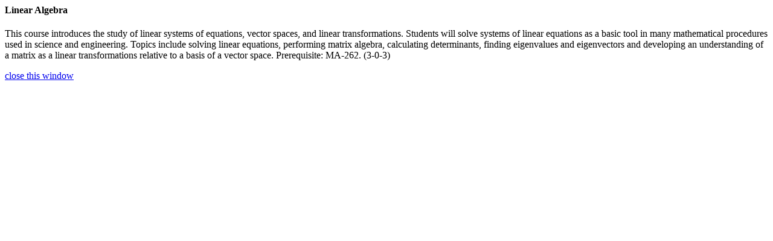

--- FILE ---
content_type: text/html
request_url: https://mycapitol.captechu.edu/schedule/desc_results.asp?course_desc=MA%20%20%20330
body_size: 777
content:

<html>
<head>
<title>Capitol College: Linear Algebra                      - Description</title>
<meta http-equiv="Content-Type" content="text/html; charset=iso-8859-1">
<link rel=stylesheet href="http://www.capitol-college.edu/styles/main.css" type="text/css">
<script type="text/javascript">
<!--
window.focus();
//-->
</script>
</head>

<body>
<h4>Linear Algebra                     </h4>
<p>This course introduces the study of linear systems of equations, vector spaces, and linear transformations. Students will solve systems of linear equations as a basic tool in many mathematical procedures used in science and engineering. Topics include solving linear equations, performing matrix algebra, calculating determinants, finding eigenvalues and eigenvectors and developing an understanding of a matrix as a linear transformations relative to a basis of a vector space. Prerequisite: MA-262. (3-0-3)</p>
<p><a href="javascript:window.close();">close this window</a></p>
<script defer src="https://static.cloudflareinsights.com/beacon.min.js/vcd15cbe7772f49c399c6a5babf22c1241717689176015" integrity="sha512-ZpsOmlRQV6y907TI0dKBHq9Md29nnaEIPlkf84rnaERnq6zvWvPUqr2ft8M1aS28oN72PdrCzSjY4U6VaAw1EQ==" data-cf-beacon='{"rayId":"9bf6eb07ffa7c465","version":"2025.9.1","serverTiming":{"name":{"cfExtPri":true,"cfEdge":true,"cfOrigin":true,"cfL4":true,"cfSpeedBrain":true,"cfCacheStatus":true}},"token":"1c569ba8f1dd4833bada8e7f4d1fec80","b":1}' crossorigin="anonymous"></script>
</body>
</html>
